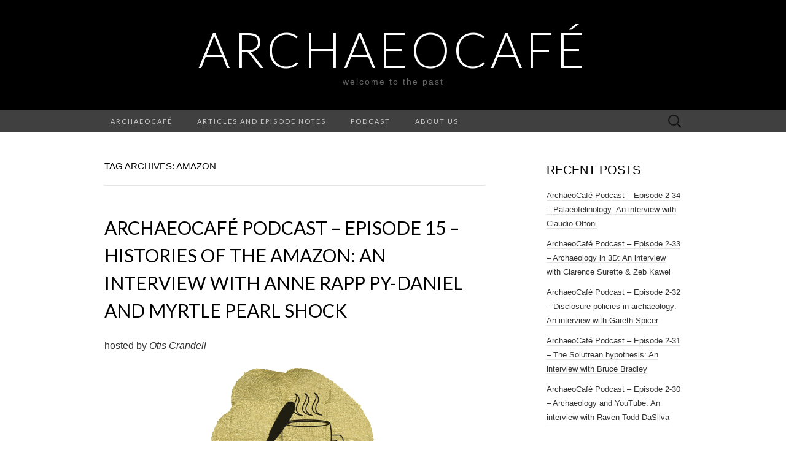

--- FILE ---
content_type: text/html; charset=UTF-8
request_url: https://archaeocafe.kvasirpublishing.com/tag/amazon/
body_size: 34002
content:
<!DOCTYPE html>
<html lang="en-GB">
<head>
	<meta charset="UTF-8">
	<meta name="viewport" content="width=device-width">
	<link rel="profile" href="http://gmpg.org/xfn/11">
	<link rel="pingback" href="https://archaeocafe.kvasirpublishing.com/xmlrpc.php">
	<title>Amazon &#8211; ArchaeoCafé</title>
<meta name='robots' content='max-image-preview:large' />
<link rel='dns-prefetch' href='//fonts.googleapis.com' />
<link rel="alternate" type="application/rss+xml" title="ArchaeoCafé &raquo; Feed" href="https://archaeocafe.kvasirpublishing.com/feed/" />
<link rel="alternate" type="application/rss+xml" title="ArchaeoCafé &raquo; Comments Feed" href="https://archaeocafe.kvasirpublishing.com/comments/feed/" />
<link rel="alternate" type="application/rss+xml" title="ArchaeoCafé &raquo; Amazon Tag Feed" href="https://archaeocafe.kvasirpublishing.com/tag/amazon/feed/" />
<style id='wp-img-auto-sizes-contain-inline-css' type='text/css'>
img:is([sizes=auto i],[sizes^="auto," i]){contain-intrinsic-size:3000px 1500px}
/*# sourceURL=wp-img-auto-sizes-contain-inline-css */
</style>
<style id='wp-emoji-styles-inline-css' type='text/css'>

	img.wp-smiley, img.emoji {
		display: inline !important;
		border: none !important;
		box-shadow: none !important;
		height: 1em !important;
		width: 1em !important;
		margin: 0 0.07em !important;
		vertical-align: -0.1em !important;
		background: none !important;
		padding: 0 !important;
	}
/*# sourceURL=wp-emoji-styles-inline-css */
</style>
<style id='wp-block-library-inline-css' type='text/css'>
:root{--wp-block-synced-color:#7a00df;--wp-block-synced-color--rgb:122,0,223;--wp-bound-block-color:var(--wp-block-synced-color);--wp-editor-canvas-background:#ddd;--wp-admin-theme-color:#007cba;--wp-admin-theme-color--rgb:0,124,186;--wp-admin-theme-color-darker-10:#006ba1;--wp-admin-theme-color-darker-10--rgb:0,107,160.5;--wp-admin-theme-color-darker-20:#005a87;--wp-admin-theme-color-darker-20--rgb:0,90,135;--wp-admin-border-width-focus:2px}@media (min-resolution:192dpi){:root{--wp-admin-border-width-focus:1.5px}}.wp-element-button{cursor:pointer}:root .has-very-light-gray-background-color{background-color:#eee}:root .has-very-dark-gray-background-color{background-color:#313131}:root .has-very-light-gray-color{color:#eee}:root .has-very-dark-gray-color{color:#313131}:root .has-vivid-green-cyan-to-vivid-cyan-blue-gradient-background{background:linear-gradient(135deg,#00d084,#0693e3)}:root .has-purple-crush-gradient-background{background:linear-gradient(135deg,#34e2e4,#4721fb 50%,#ab1dfe)}:root .has-hazy-dawn-gradient-background{background:linear-gradient(135deg,#faaca8,#dad0ec)}:root .has-subdued-olive-gradient-background{background:linear-gradient(135deg,#fafae1,#67a671)}:root .has-atomic-cream-gradient-background{background:linear-gradient(135deg,#fdd79a,#004a59)}:root .has-nightshade-gradient-background{background:linear-gradient(135deg,#330968,#31cdcf)}:root .has-midnight-gradient-background{background:linear-gradient(135deg,#020381,#2874fc)}:root{--wp--preset--font-size--normal:16px;--wp--preset--font-size--huge:42px}.has-regular-font-size{font-size:1em}.has-larger-font-size{font-size:2.625em}.has-normal-font-size{font-size:var(--wp--preset--font-size--normal)}.has-huge-font-size{font-size:var(--wp--preset--font-size--huge)}.has-text-align-center{text-align:center}.has-text-align-left{text-align:left}.has-text-align-right{text-align:right}.has-fit-text{white-space:nowrap!important}#end-resizable-editor-section{display:none}.aligncenter{clear:both}.items-justified-left{justify-content:flex-start}.items-justified-center{justify-content:center}.items-justified-right{justify-content:flex-end}.items-justified-space-between{justify-content:space-between}.screen-reader-text{border:0;clip-path:inset(50%);height:1px;margin:-1px;overflow:hidden;padding:0;position:absolute;width:1px;word-wrap:normal!important}.screen-reader-text:focus{background-color:#ddd;clip-path:none;color:#444;display:block;font-size:1em;height:auto;left:5px;line-height:normal;padding:15px 23px 14px;text-decoration:none;top:5px;width:auto;z-index:100000}html :where(.has-border-color){border-style:solid}html :where([style*=border-top-color]){border-top-style:solid}html :where([style*=border-right-color]){border-right-style:solid}html :where([style*=border-bottom-color]){border-bottom-style:solid}html :where([style*=border-left-color]){border-left-style:solid}html :where([style*=border-width]){border-style:solid}html :where([style*=border-top-width]){border-top-style:solid}html :where([style*=border-right-width]){border-right-style:solid}html :where([style*=border-bottom-width]){border-bottom-style:solid}html :where([style*=border-left-width]){border-left-style:solid}html :where(img[class*=wp-image-]){height:auto;max-width:100%}:where(figure){margin:0 0 1em}html :where(.is-position-sticky){--wp-admin--admin-bar--position-offset:var(--wp-admin--admin-bar--height,0px)}@media screen and (max-width:600px){html :where(.is-position-sticky){--wp-admin--admin-bar--position-offset:0px}}

/*# sourceURL=wp-block-library-inline-css */
</style><style id='global-styles-inline-css' type='text/css'>
:root{--wp--preset--aspect-ratio--square: 1;--wp--preset--aspect-ratio--4-3: 4/3;--wp--preset--aspect-ratio--3-4: 3/4;--wp--preset--aspect-ratio--3-2: 3/2;--wp--preset--aspect-ratio--2-3: 2/3;--wp--preset--aspect-ratio--16-9: 16/9;--wp--preset--aspect-ratio--9-16: 9/16;--wp--preset--color--black: #000000;--wp--preset--color--cyan-bluish-gray: #abb8c3;--wp--preset--color--white: #ffffff;--wp--preset--color--pale-pink: #f78da7;--wp--preset--color--vivid-red: #cf2e2e;--wp--preset--color--luminous-vivid-orange: #ff6900;--wp--preset--color--luminous-vivid-amber: #fcb900;--wp--preset--color--light-green-cyan: #7bdcb5;--wp--preset--color--vivid-green-cyan: #00d084;--wp--preset--color--pale-cyan-blue: #8ed1fc;--wp--preset--color--vivid-cyan-blue: #0693e3;--wp--preset--color--vivid-purple: #9b51e0;--wp--preset--gradient--vivid-cyan-blue-to-vivid-purple: linear-gradient(135deg,rgb(6,147,227) 0%,rgb(155,81,224) 100%);--wp--preset--gradient--light-green-cyan-to-vivid-green-cyan: linear-gradient(135deg,rgb(122,220,180) 0%,rgb(0,208,130) 100%);--wp--preset--gradient--luminous-vivid-amber-to-luminous-vivid-orange: linear-gradient(135deg,rgb(252,185,0) 0%,rgb(255,105,0) 100%);--wp--preset--gradient--luminous-vivid-orange-to-vivid-red: linear-gradient(135deg,rgb(255,105,0) 0%,rgb(207,46,46) 100%);--wp--preset--gradient--very-light-gray-to-cyan-bluish-gray: linear-gradient(135deg,rgb(238,238,238) 0%,rgb(169,184,195) 100%);--wp--preset--gradient--cool-to-warm-spectrum: linear-gradient(135deg,rgb(74,234,220) 0%,rgb(151,120,209) 20%,rgb(207,42,186) 40%,rgb(238,44,130) 60%,rgb(251,105,98) 80%,rgb(254,248,76) 100%);--wp--preset--gradient--blush-light-purple: linear-gradient(135deg,rgb(255,206,236) 0%,rgb(152,150,240) 100%);--wp--preset--gradient--blush-bordeaux: linear-gradient(135deg,rgb(254,205,165) 0%,rgb(254,45,45) 50%,rgb(107,0,62) 100%);--wp--preset--gradient--luminous-dusk: linear-gradient(135deg,rgb(255,203,112) 0%,rgb(199,81,192) 50%,rgb(65,88,208) 100%);--wp--preset--gradient--pale-ocean: linear-gradient(135deg,rgb(255,245,203) 0%,rgb(182,227,212) 50%,rgb(51,167,181) 100%);--wp--preset--gradient--electric-grass: linear-gradient(135deg,rgb(202,248,128) 0%,rgb(113,206,126) 100%);--wp--preset--gradient--midnight: linear-gradient(135deg,rgb(2,3,129) 0%,rgb(40,116,252) 100%);--wp--preset--font-size--small: 13px;--wp--preset--font-size--medium: 20px;--wp--preset--font-size--large: 36px;--wp--preset--font-size--x-large: 42px;--wp--preset--spacing--20: 0.44rem;--wp--preset--spacing--30: 0.67rem;--wp--preset--spacing--40: 1rem;--wp--preset--spacing--50: 1.5rem;--wp--preset--spacing--60: 2.25rem;--wp--preset--spacing--70: 3.38rem;--wp--preset--spacing--80: 5.06rem;--wp--preset--shadow--natural: 6px 6px 9px rgba(0, 0, 0, 0.2);--wp--preset--shadow--deep: 12px 12px 50px rgba(0, 0, 0, 0.4);--wp--preset--shadow--sharp: 6px 6px 0px rgba(0, 0, 0, 0.2);--wp--preset--shadow--outlined: 6px 6px 0px -3px rgb(255, 255, 255), 6px 6px rgb(0, 0, 0);--wp--preset--shadow--crisp: 6px 6px 0px rgb(0, 0, 0);}:where(.is-layout-flex){gap: 0.5em;}:where(.is-layout-grid){gap: 0.5em;}body .is-layout-flex{display: flex;}.is-layout-flex{flex-wrap: wrap;align-items: center;}.is-layout-flex > :is(*, div){margin: 0;}body .is-layout-grid{display: grid;}.is-layout-grid > :is(*, div){margin: 0;}:where(.wp-block-columns.is-layout-flex){gap: 2em;}:where(.wp-block-columns.is-layout-grid){gap: 2em;}:where(.wp-block-post-template.is-layout-flex){gap: 1.25em;}:where(.wp-block-post-template.is-layout-grid){gap: 1.25em;}.has-black-color{color: var(--wp--preset--color--black) !important;}.has-cyan-bluish-gray-color{color: var(--wp--preset--color--cyan-bluish-gray) !important;}.has-white-color{color: var(--wp--preset--color--white) !important;}.has-pale-pink-color{color: var(--wp--preset--color--pale-pink) !important;}.has-vivid-red-color{color: var(--wp--preset--color--vivid-red) !important;}.has-luminous-vivid-orange-color{color: var(--wp--preset--color--luminous-vivid-orange) !important;}.has-luminous-vivid-amber-color{color: var(--wp--preset--color--luminous-vivid-amber) !important;}.has-light-green-cyan-color{color: var(--wp--preset--color--light-green-cyan) !important;}.has-vivid-green-cyan-color{color: var(--wp--preset--color--vivid-green-cyan) !important;}.has-pale-cyan-blue-color{color: var(--wp--preset--color--pale-cyan-blue) !important;}.has-vivid-cyan-blue-color{color: var(--wp--preset--color--vivid-cyan-blue) !important;}.has-vivid-purple-color{color: var(--wp--preset--color--vivid-purple) !important;}.has-black-background-color{background-color: var(--wp--preset--color--black) !important;}.has-cyan-bluish-gray-background-color{background-color: var(--wp--preset--color--cyan-bluish-gray) !important;}.has-white-background-color{background-color: var(--wp--preset--color--white) !important;}.has-pale-pink-background-color{background-color: var(--wp--preset--color--pale-pink) !important;}.has-vivid-red-background-color{background-color: var(--wp--preset--color--vivid-red) !important;}.has-luminous-vivid-orange-background-color{background-color: var(--wp--preset--color--luminous-vivid-orange) !important;}.has-luminous-vivid-amber-background-color{background-color: var(--wp--preset--color--luminous-vivid-amber) !important;}.has-light-green-cyan-background-color{background-color: var(--wp--preset--color--light-green-cyan) !important;}.has-vivid-green-cyan-background-color{background-color: var(--wp--preset--color--vivid-green-cyan) !important;}.has-pale-cyan-blue-background-color{background-color: var(--wp--preset--color--pale-cyan-blue) !important;}.has-vivid-cyan-blue-background-color{background-color: var(--wp--preset--color--vivid-cyan-blue) !important;}.has-vivid-purple-background-color{background-color: var(--wp--preset--color--vivid-purple) !important;}.has-black-border-color{border-color: var(--wp--preset--color--black) !important;}.has-cyan-bluish-gray-border-color{border-color: var(--wp--preset--color--cyan-bluish-gray) !important;}.has-white-border-color{border-color: var(--wp--preset--color--white) !important;}.has-pale-pink-border-color{border-color: var(--wp--preset--color--pale-pink) !important;}.has-vivid-red-border-color{border-color: var(--wp--preset--color--vivid-red) !important;}.has-luminous-vivid-orange-border-color{border-color: var(--wp--preset--color--luminous-vivid-orange) !important;}.has-luminous-vivid-amber-border-color{border-color: var(--wp--preset--color--luminous-vivid-amber) !important;}.has-light-green-cyan-border-color{border-color: var(--wp--preset--color--light-green-cyan) !important;}.has-vivid-green-cyan-border-color{border-color: var(--wp--preset--color--vivid-green-cyan) !important;}.has-pale-cyan-blue-border-color{border-color: var(--wp--preset--color--pale-cyan-blue) !important;}.has-vivid-cyan-blue-border-color{border-color: var(--wp--preset--color--vivid-cyan-blue) !important;}.has-vivid-purple-border-color{border-color: var(--wp--preset--color--vivid-purple) !important;}.has-vivid-cyan-blue-to-vivid-purple-gradient-background{background: var(--wp--preset--gradient--vivid-cyan-blue-to-vivid-purple) !important;}.has-light-green-cyan-to-vivid-green-cyan-gradient-background{background: var(--wp--preset--gradient--light-green-cyan-to-vivid-green-cyan) !important;}.has-luminous-vivid-amber-to-luminous-vivid-orange-gradient-background{background: var(--wp--preset--gradient--luminous-vivid-amber-to-luminous-vivid-orange) !important;}.has-luminous-vivid-orange-to-vivid-red-gradient-background{background: var(--wp--preset--gradient--luminous-vivid-orange-to-vivid-red) !important;}.has-very-light-gray-to-cyan-bluish-gray-gradient-background{background: var(--wp--preset--gradient--very-light-gray-to-cyan-bluish-gray) !important;}.has-cool-to-warm-spectrum-gradient-background{background: var(--wp--preset--gradient--cool-to-warm-spectrum) !important;}.has-blush-light-purple-gradient-background{background: var(--wp--preset--gradient--blush-light-purple) !important;}.has-blush-bordeaux-gradient-background{background: var(--wp--preset--gradient--blush-bordeaux) !important;}.has-luminous-dusk-gradient-background{background: var(--wp--preset--gradient--luminous-dusk) !important;}.has-pale-ocean-gradient-background{background: var(--wp--preset--gradient--pale-ocean) !important;}.has-electric-grass-gradient-background{background: var(--wp--preset--gradient--electric-grass) !important;}.has-midnight-gradient-background{background: var(--wp--preset--gradient--midnight) !important;}.has-small-font-size{font-size: var(--wp--preset--font-size--small) !important;}.has-medium-font-size{font-size: var(--wp--preset--font-size--medium) !important;}.has-large-font-size{font-size: var(--wp--preset--font-size--large) !important;}.has-x-large-font-size{font-size: var(--wp--preset--font-size--x-large) !important;}
/*# sourceURL=global-styles-inline-css */
</style>

<style id='classic-theme-styles-inline-css' type='text/css'>
/*! This file is auto-generated */
.wp-block-button__link{color:#fff;background-color:#32373c;border-radius:9999px;box-shadow:none;text-decoration:none;padding:calc(.667em + 2px) calc(1.333em + 2px);font-size:1.125em}.wp-block-file__button{background:#32373c;color:#fff;text-decoration:none}
/*# sourceURL=/wp-includes/css/classic-themes.min.css */
</style>
<link rel='stylesheet' id='font_select-css' href='https://archaeocafe.kvasirpublishing.com/wp-content/plugins/add-social-share/admin/css/fontselect.css?ver=1.0' type='text/css' media='all' />
<link rel='stylesheet' id='custom_wp_admin_css-css' href='https://archaeocafe.kvasirpublishing.com/wp-content/plugins/add-social-share/admin/css/style.css?ver=1.0' type='text/css' media='all' />
<link rel='stylesheet' id='fo_css-css' href='https://archaeocafe.kvasirpublishing.com/wp-content/plugins/add-social-share/admin/css/font-awesome.min.css?ver=1.0' type='text/css' media='all' />
<link rel='stylesheet' id='font_css-css' href='https://archaeocafe.kvasirpublishing.com/wp-content/plugins/add-social-share/admin/fonts/font.css?ver=1.0' type='text/css' media='all' />
<link rel='stylesheet' id='font2_css-css' href='https://archaeocafe.kvasirpublishing.com/wp-content/plugins/add-social-share/admin/fonts/font2.css?ver=1.0' type='text/css' media='all' />
<link rel='stylesheet' id='font3_css-css' href='https://archaeocafe.kvasirpublishing.com/wp-content/plugins/add-social-share/admin/fonts/font3.css?ver=1.0' type='text/css' media='all' />
<link rel='stylesheet' id='hover_css-css' href='https://archaeocafe.kvasirpublishing.com/wp-content/plugins/add-social-share/admin/css/hover.css?ver=1.0' type='text/css' media='all' />
<link rel='stylesheet' id='fontend_styling-css' href='https://archaeocafe.kvasirpublishing.com/wp-content/plugins/add-social-share/public/css/style.css?ver=1.0' type='text/css' media='all' />
<link rel='stylesheet' id='kvasir-fonts-css' href='//fonts.googleapis.com/css?family=Lato%3A300%2C400&#038;subset=latin%2Clatin-ext' type='text/css' media='all' />
<link rel='stylesheet' id='kvasir-style-css' href='https://archaeocafe.kvasirpublishing.com/wp-content/themes/kvasir/style.css?ver=1.0' type='text/css' media='all' />
<script type="text/javascript" src="https://archaeocafe.kvasirpublishing.com/wp-includes/js/jquery/jquery.min.js?ver=3.7.1" id="jquery-core-js"></script>
<script type="text/javascript" src="https://archaeocafe.kvasirpublishing.com/wp-includes/js/jquery/jquery-migrate.min.js?ver=3.4.1" id="jquery-migrate-js"></script>
<link rel="https://api.w.org/" href="https://archaeocafe.kvasirpublishing.com/wp-json/" /><link rel="alternate" title="JSON" type="application/json" href="https://archaeocafe.kvasirpublishing.com/wp-json/wp/v2/tags/37" /><link rel="EditURI" type="application/rsd+xml" title="RSD" href="https://archaeocafe.kvasirpublishing.com/xmlrpc.php?rsd" />
<meta name="generator" content="WordPress 6.9" />
<style type="text/css">.recentcomments a{display:inline !important;padding:0 !important;margin:0 !important;}</style><link rel="icon" href="https://archaeocafe.kvasirpublishing.com/wp-content/uploads/2019/12/logo-1-trans-150x150.png" sizes="32x32" />
<link rel="icon" href="https://archaeocafe.kvasirpublishing.com/wp-content/uploads/2019/12/logo-1-trans.png" sizes="192x192" />
<link rel="apple-touch-icon" href="https://archaeocafe.kvasirpublishing.com/wp-content/uploads/2019/12/logo-1-trans.png" />
<meta name="msapplication-TileImage" content="https://archaeocafe.kvasirpublishing.com/wp-content/uploads/2019/12/logo-1-trans.png" />
		<style type="text/css" id="wp-custom-css">
			p { 
font-size:16px; 
} 		</style>
		</head>

<body class="archive tag tag-amazon tag-37 wp-theme-kvasir three-footer-sidebars">
	<div id="page" class="hfeed site">
		<header id="masthead" class="site-header" role="banner">
			<a class="home-link" href="https://archaeocafe.kvasirpublishing.com/" title="ArchaeoCafé" rel="home">
								<h1 class="site-title">ArchaeoCafé</h1>
				<h2 class="site-description">welcome to the past</h2>
			</a>

			<div id="navbar" class="navbar">
				<nav id="site-navigation" class="navigation main-navigation" role="navigation">
					<h3 class="menu-toggle">Menu</h3>
					<div class="menu-primary-container"><ul id="menu-primary" class="nav-menu"><li id="menu-item-53" class="menu-item menu-item-type-post_type menu-item-object-page menu-item-home menu-item-53"><a href="https://archaeocafe.kvasirpublishing.com/">ArchaeoCafé</a></li>
<li id="menu-item-28" class="menu-item menu-item-type-post_type menu-item-object-page current_page_parent menu-item-28"><a href="https://archaeocafe.kvasirpublishing.com/archaeoblog/">Articles and Episode Notes</a></li>
<li id="menu-item-29" class="menu-item menu-item-type-post_type menu-item-object-page menu-item-29"><a href="https://archaeocafe.kvasirpublishing.com/coffee-with-an-archaeologist/">Podcast</a></li>
<li id="menu-item-136" class="menu-item menu-item-type-post_type menu-item-object-page menu-item-136"><a href="https://archaeocafe.kvasirpublishing.com/about-us/">About us</a></li>
</ul></div>					<form role="search" method="get" class="search-form" action="https://archaeocafe.kvasirpublishing.com/">
				<label>
					<span class="screen-reader-text">Search for:</span>
					<input type="search" class="search-field" placeholder="Search &hellip;" value="" name="s" />
				</label>
				<input type="submit" class="search-submit" value="Search" />
			</form>				</nav><!-- #site-navigation -->
			</div><!-- #navbar -->
		</header><!-- #masthead -->

		<div id="main" class="site-main">

	<div id="primary" class="content-area">
		<div id="content" class="site-content" role="main">

					<header class="archive-header">
				<h1 class="archive-title">Tag Archives: Amazon</h1>
							</header><!-- .archive-header -->

										
<article id="post-330" class="post-330 post type-post status-publish format-standard hentry category-podcast tag-amazon tag-brazil tag-podcast tag-public-archaeology">
	<header class="entry-header">
		
				<h1 class="entry-title">
			<a href="https://archaeocafe.kvasirpublishing.com/archaeocafe-podcast-ep-15-rapp-py-daniel-and-shock/" rel="bookmark">ArchaeoCafé Podcast &#8211; Episode 15 &#8211; Histories of the Amazon: An interview with Anne Rapp Py-Daniel and Myrtle Pearl Shock</a>
		</h1>
			</header><!-- .entry-header -->

		<div class="entry-content">
		<p>hosted by <em>Otis Crandell</em></p>
<p><img fetchpriority="high" decoding="async" class="size-medium wp-image-137 aligncenter" src="https://archaeocafe.kvasirpublishing.com/wp-content/uploads/2020/01/logo-2-b-300x292.png" alt="" width="300" height="292" srcset="https://archaeocafe.kvasirpublishing.com/wp-content/uploads/2020/01/logo-2-b-300x292.png 300w, https://archaeocafe.kvasirpublishing.com/wp-content/uploads/2020/01/logo-2-b-1024x997.png 1024w, https://archaeocafe.kvasirpublishing.com/wp-content/uploads/2020/01/logo-2-b-768x748.png 768w, https://archaeocafe.kvasirpublishing.com/wp-content/uploads/2020/01/logo-2-b-620x604.png 620w, https://archaeocafe.kvasirpublishing.com/wp-content/uploads/2020/01/logo-2-b.png 1464w" sizes="(max-width: 300px) 100vw, 300px" /></p>
<p>In this episode, I talk with Anne Rapp Py-Daniel and Myrtle Pearl Shock about the importance of local history, particularly the long period of pre-European history in Brazil, and their initiative “Arqueologia nas Escolas: Histórias da Amazônia” which is introducing local histories and hands-on learning to the public school curriculum in Pará state, in the northeast of Brazil.</p>
<p> <a href="https://archaeocafe.kvasirpublishing.com/archaeocafe-podcast-ep-15-rapp-py-daniel-and-shock/#more-330" class="more-link">Continue reading <span class="meta-nav">&rarr;</span></a></p>
			</div><!-- .entry-content -->
	
	<footer class="entry-meta">
		Posted in <a href="https://archaeocafe.kvasirpublishing.com/category/podcast/" rel="category tag">podcast</a> and tagged <a href="https://archaeocafe.kvasirpublishing.com/tag/amazon/" rel="tag">Amazon</a>, <a href="https://archaeocafe.kvasirpublishing.com/tag/brazil/" rel="tag">Brazil</a>, <a href="https://archaeocafe.kvasirpublishing.com/tag/podcast/" rel="tag">podcast</a>, <a href="https://archaeocafe.kvasirpublishing.com/tag/public-archaeology/" rel="tag">public archaeology</a><span class="on-date"> on <a href="https://archaeocafe.kvasirpublishing.com/archaeocafe-podcast-ep-15-rapp-py-daniel-and-shock/" title="11:51 am" rel="bookmark"><time class="entry-date" datetime="2020-07-15T11:51:27+01:00">15th July 2020</time></a></span><span class="by-author"> by <span class="author vcard"><a class="url fn n" href="https://archaeocafe.kvasirpublishing.com/author/crandell/" title="View all posts by Otis Crandell" rel="author">Otis Crandell</a></span></span>.					<a href="https://archaeocafe.kvasirpublishing.com/archaeocafe-podcast-ep-15-rapp-py-daniel-and-shock/#respond"><span class="leave-reply">Leave a comment</span></a>					</footer><!-- .entry-meta -->
</article><!-- #post -->
			
			
		
		</div><!-- #content -->
	</div><!-- #primary -->

	<div id="secondary" class="sidebar-container" role="complementary">
		<div class="widget-area">
			
		<aside id="recent-posts-2" class="widget widget_recent_entries">
		<h3 class="widget-title">Recent Posts</h3>
		<ul>
											<li>
					<a href="https://archaeocafe.kvasirpublishing.com/archaeocafe-podcast-ep-234-ottoni/">ArchaeoCafé Podcast &#8211; Episode 2-34 &#8211; Palaeofelinology: An interview with Claudio Ottoni</a>
									</li>
											<li>
					<a href="https://archaeocafe.kvasirpublishing.com/archaeocafe-podcast-ep-233-surette-kawei/">ArchaeoCafé Podcast &#8211; Episode 2-33 &#8211; Archaeology in 3D: An interview with Clarence Surette &#038; Zeb Kawei</a>
									</li>
											<li>
					<a href="https://archaeocafe.kvasirpublishing.com/archaeocafe-podcast-ep-232-spicer/">ArchaeoCafé Podcast &#8211; Episode 2-32 &#8211; Disclosure policies in archaeology: An interview with Gareth Spicer</a>
									</li>
											<li>
					<a href="https://archaeocafe.kvasirpublishing.com/archaeocafe-podcast-ep-231-bradley/">ArchaeoCafé Podcast &#8211; Episode 2-31 &#8211; The Solutrean hypothesis: An interview with Bruce Bradley</a>
									</li>
											<li>
					<a href="https://archaeocafe.kvasirpublishing.com/archaeocafe-podcast-ep-230-todd-dasilva/">ArchaeoCafé Podcast &#8211; Episode 2-30 &#8211; Archaeology and YouTube: An interview with Raven Todd DaSilva</a>
									</li>
					</ul>

		</aside><aside id="recent-comments-2" class="widget widget_recent_comments"><h3 class="widget-title">Recent Comments</h3><ul id="recentcomments"></ul></aside><aside id="search-2" class="widget widget_search"><form role="search" method="get" class="search-form" action="https://archaeocafe.kvasirpublishing.com/">
				<label>
					<span class="screen-reader-text">Search for:</span>
					<input type="search" class="search-field" placeholder="Search &hellip;" value="" name="s" />
				</label>
				<input type="submit" class="search-submit" value="Search" />
			</form></aside><aside id="archives-2" class="widget widget_archive"><h3 class="widget-title">Archives</h3>
			<ul>
					<li><a href='https://archaeocafe.kvasirpublishing.com/2022/04/'>April 2022</a></li>
	<li><a href='https://archaeocafe.kvasirpublishing.com/2022/03/'>March 2022</a></li>
	<li><a href='https://archaeocafe.kvasirpublishing.com/2022/02/'>February 2022</a></li>
	<li><a href='https://archaeocafe.kvasirpublishing.com/2022/01/'>January 2022</a></li>
	<li><a href='https://archaeocafe.kvasirpublishing.com/2021/12/'>December 2021</a></li>
	<li><a href='https://archaeocafe.kvasirpublishing.com/2021/11/'>November 2021</a></li>
	<li><a href='https://archaeocafe.kvasirpublishing.com/2021/10/'>October 2021</a></li>
	<li><a href='https://archaeocafe.kvasirpublishing.com/2021/09/'>September 2021</a></li>
	<li><a href='https://archaeocafe.kvasirpublishing.com/2021/08/'>August 2021</a></li>
	<li><a href='https://archaeocafe.kvasirpublishing.com/2021/07/'>July 2021</a></li>
	<li><a href='https://archaeocafe.kvasirpublishing.com/2021/02/'>February 2021</a></li>
	<li><a href='https://archaeocafe.kvasirpublishing.com/2020/12/'>December 2020</a></li>
	<li><a href='https://archaeocafe.kvasirpublishing.com/2020/11/'>November 2020</a></li>
	<li><a href='https://archaeocafe.kvasirpublishing.com/2020/10/'>October 2020</a></li>
	<li><a href='https://archaeocafe.kvasirpublishing.com/2020/09/'>September 2020</a></li>
	<li><a href='https://archaeocafe.kvasirpublishing.com/2020/08/'>August 2020</a></li>
	<li><a href='https://archaeocafe.kvasirpublishing.com/2020/07/'>July 2020</a></li>
	<li><a href='https://archaeocafe.kvasirpublishing.com/2020/06/'>June 2020</a></li>
	<li><a href='https://archaeocafe.kvasirpublishing.com/2020/05/'>May 2020</a></li>
	<li><a href='https://archaeocafe.kvasirpublishing.com/2020/04/'>April 2020</a></li>
	<li><a href='https://archaeocafe.kvasirpublishing.com/2020/03/'>March 2020</a></li>
	<li><a href='https://archaeocafe.kvasirpublishing.com/2020/02/'>February 2020</a></li>
	<li><a href='https://archaeocafe.kvasirpublishing.com/2020/01/'>January 2020</a></li>
	<li><a href='https://archaeocafe.kvasirpublishing.com/2019/12/'>December 2019</a></li>
	<li><a href='https://archaeocafe.kvasirpublishing.com/2019/10/'>October 2019</a></li>
			</ul>

			</aside>		</div><!-- .widget-area -->
	</div><!-- #secondary -->

		</div><!-- #main -->
		<footer id="colophon" class="site-footer" role="contentinfo">
			<div id="tertiary" class="sidebar-container" role="complementary">
	<div class="sidebar-inner">
				<div class="widget-area">
			<aside id="widget_sp_image-2" class="widget widget_sp_image"><h3 class="widget-title">ArchaeoCafé</h3><img width="150" height="150" alt="ArchaeoCafé" class="attachment-thumbnail alignleft" style="max-width: 100%;" src="https://archaeocafe.kvasirpublishing.com/wp-content/uploads/2020/01/logo-2-b-150x150.png" /></aside>		</div><!-- .widget-area -->
		
				<div class="widget-area">
					</div><!-- .widget-area -->
		
				<div class="widget-area">
			<aside id="meta-3" class="widget widget_meta"><h3 class="widget-title">Metadata</h3>
		<ul>
						<li><a href="https://archaeocafe.kvasirpublishing.com/wp-login.php">Log in</a></li>
			<li><a href="https://archaeocafe.kvasirpublishing.com/feed/">Entries feed</a></li>
			<li><a href="https://archaeocafe.kvasirpublishing.com/comments/feed/">Comments feed</a></li>

			<li><a href="https://en-gb.wordpress.org/">WordPress.org</a></li>
		</ul>

		</aside>		</div><!-- .widget-area -->
			</div><!-- .sidebar-inner -->
</div><!-- #tertiary -->
			<div class="site-info-container">
				<div class="site-info">
										Proudly powered by <a href="http://kvasirpublishing.com/" title="Publishing Platform">Kvasir Publishing</a>					<span class="sep"> &middot; </span>
					Theme: Kvasir by <a href="http://www.kvasirpublishing.com/" title="Theme Developer" rel="designer">Otjuli</a>				</div><!-- .site-info -->
			</div><!-- .site-info-container -->
		</footer><!-- #colophon -->
	</div><!-- #page -->

	<script type="speculationrules">
{"prefetch":[{"source":"document","where":{"and":[{"href_matches":"/*"},{"not":{"href_matches":["/wp-*.php","/wp-admin/*","/wp-content/uploads/*","/wp-content/*","/wp-content/plugins/*","/wp-content/themes/kvasir/*","/*\\?(.+)"]}},{"not":{"selector_matches":"a[rel~=\"nofollow\"]"}},{"not":{"selector_matches":".no-prefetch, .no-prefetch a"}}]},"eagerness":"conservative"}]}
</script>
<script type="text/javascript" src="https://archaeocafe.kvasirpublishing.com/wp-content/plugins/add-social-share/admin/js/jquery.fontselect.js?ver=1.0" id="gfonts-js"></script>
<script type="text/javascript" src="https://archaeocafe.kvasirpublishing.com/wp-content/plugins/add-social-share/admin/js/default.js?ver=1.0" id="default-js"></script>
<script type="text/javascript" src="https://archaeocafe.kvasirpublishing.com/wp-content/plugins/add-social-share/admin/js/livetemplates.js?ver=1.0" id="live_templates-js"></script>
<script type="text/javascript" src="https://archaeocafe.kvasirpublishing.com/wp-content/plugins/add-social-share/public/js/ssi_script.js?ver=1.0" id="ssi_script-js"></script>
<script type="text/javascript" src="https://archaeocafe.kvasirpublishing.com/wp-content/themes/kvasir/js/functions.js?ver=2013-10-20" id="kvasir-script-js"></script>
<script id="wp-emoji-settings" type="application/json">
{"baseUrl":"https://s.w.org/images/core/emoji/17.0.2/72x72/","ext":".png","svgUrl":"https://s.w.org/images/core/emoji/17.0.2/svg/","svgExt":".svg","source":{"concatemoji":"https://archaeocafe.kvasirpublishing.com/wp-includes/js/wp-emoji-release.min.js?ver=6.9"}}
</script>
<script type="module">
/* <![CDATA[ */
/*! This file is auto-generated */
const a=JSON.parse(document.getElementById("wp-emoji-settings").textContent),o=(window._wpemojiSettings=a,"wpEmojiSettingsSupports"),s=["flag","emoji"];function i(e){try{var t={supportTests:e,timestamp:(new Date).valueOf()};sessionStorage.setItem(o,JSON.stringify(t))}catch(e){}}function c(e,t,n){e.clearRect(0,0,e.canvas.width,e.canvas.height),e.fillText(t,0,0);t=new Uint32Array(e.getImageData(0,0,e.canvas.width,e.canvas.height).data);e.clearRect(0,0,e.canvas.width,e.canvas.height),e.fillText(n,0,0);const a=new Uint32Array(e.getImageData(0,0,e.canvas.width,e.canvas.height).data);return t.every((e,t)=>e===a[t])}function p(e,t){e.clearRect(0,0,e.canvas.width,e.canvas.height),e.fillText(t,0,0);var n=e.getImageData(16,16,1,1);for(let e=0;e<n.data.length;e++)if(0!==n.data[e])return!1;return!0}function u(e,t,n,a){switch(t){case"flag":return n(e,"\ud83c\udff3\ufe0f\u200d\u26a7\ufe0f","\ud83c\udff3\ufe0f\u200b\u26a7\ufe0f")?!1:!n(e,"\ud83c\udde8\ud83c\uddf6","\ud83c\udde8\u200b\ud83c\uddf6")&&!n(e,"\ud83c\udff4\udb40\udc67\udb40\udc62\udb40\udc65\udb40\udc6e\udb40\udc67\udb40\udc7f","\ud83c\udff4\u200b\udb40\udc67\u200b\udb40\udc62\u200b\udb40\udc65\u200b\udb40\udc6e\u200b\udb40\udc67\u200b\udb40\udc7f");case"emoji":return!a(e,"\ud83e\u1fac8")}return!1}function f(e,t,n,a){let r;const o=(r="undefined"!=typeof WorkerGlobalScope&&self instanceof WorkerGlobalScope?new OffscreenCanvas(300,150):document.createElement("canvas")).getContext("2d",{willReadFrequently:!0}),s=(o.textBaseline="top",o.font="600 32px Arial",{});return e.forEach(e=>{s[e]=t(o,e,n,a)}),s}function r(e){var t=document.createElement("script");t.src=e,t.defer=!0,document.head.appendChild(t)}a.supports={everything:!0,everythingExceptFlag:!0},new Promise(t=>{let n=function(){try{var e=JSON.parse(sessionStorage.getItem(o));if("object"==typeof e&&"number"==typeof e.timestamp&&(new Date).valueOf()<e.timestamp+604800&&"object"==typeof e.supportTests)return e.supportTests}catch(e){}return null}();if(!n){if("undefined"!=typeof Worker&&"undefined"!=typeof OffscreenCanvas&&"undefined"!=typeof URL&&URL.createObjectURL&&"undefined"!=typeof Blob)try{var e="postMessage("+f.toString()+"("+[JSON.stringify(s),u.toString(),c.toString(),p.toString()].join(",")+"));",a=new Blob([e],{type:"text/javascript"});const r=new Worker(URL.createObjectURL(a),{name:"wpTestEmojiSupports"});return void(r.onmessage=e=>{i(n=e.data),r.terminate(),t(n)})}catch(e){}i(n=f(s,u,c,p))}t(n)}).then(e=>{for(const n in e)a.supports[n]=e[n],a.supports.everything=a.supports.everything&&a.supports[n],"flag"!==n&&(a.supports.everythingExceptFlag=a.supports.everythingExceptFlag&&a.supports[n]);var t;a.supports.everythingExceptFlag=a.supports.everythingExceptFlag&&!a.supports.flag,a.supports.everything||((t=a.source||{}).concatemoji?r(t.concatemoji):t.wpemoji&&t.twemoji&&(r(t.twemoji),r(t.wpemoji)))});
//# sourceURL=https://archaeocafe.kvasirpublishing.com/wp-includes/js/wp-emoji-loader.min.js
/* ]]> */
</script>
</body>
</html>